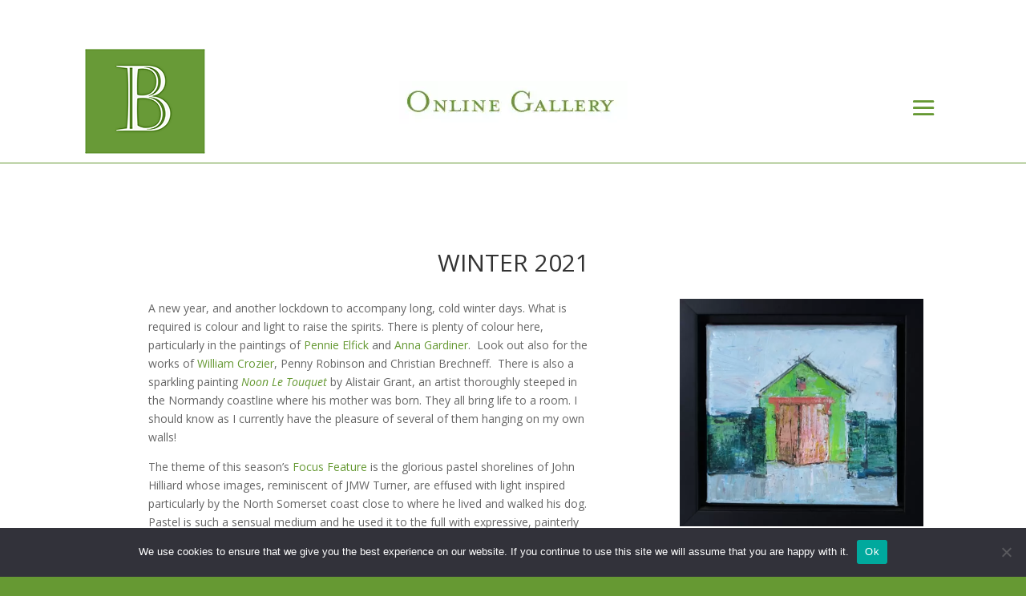

--- FILE ---
content_type: text/css
request_url: https://bertram-arts.com/wp-content/et-cache/3418/et-divi-dynamic-tb-3805-tb-229615-3418-late.css?ver=1760871367
body_size: 643
content:
@font-face{font-family:ETmodules;font-display:block;src:url(//bertram-arts.com/wp-content/themes/Divi/core/admin/fonts/modules/social/modules.eot);src:url(//bertram-arts.com/wp-content/themes/Divi/core/admin/fonts/modules/social/modules.eot?#iefix) format("embedded-opentype"),url(//bertram-arts.com/wp-content/themes/Divi/core/admin/fonts/modules/social/modules.woff) format("woff"),url(//bertram-arts.com/wp-content/themes/Divi/core/admin/fonts/modules/social/modules.ttf) format("truetype"),url(//bertram-arts.com/wp-content/themes/Divi/core/admin/fonts/modules/social/modules.svg#ETmodules) format("svg");font-weight:400;font-style:normal}

--- FILE ---
content_type: text/css
request_url: https://bertram-arts.com/wp-content/et-cache/3418/et-core-unified-3418.min.css?ver=1760871367
body_size: 6870
content:
h3.et_pb_gallery_title,.artwork{text-align:center}.artwork_details{float:right}p.artwork_image img{padding-bottom:100px}h2.entry-title{display:none}h1.entry-title{text-align:center}.et_pb_section.et_pb_section_0.et_section_regular{padding-top:0px}.et_pb_pagebuilder_layout.single.et_full_width_page:not(.et-tb-has-body) .et_post_meta_wrapper{padding-top:2%}.entry-content tr td,body.et-pb-preview #main-content .container tr td{border-top:0px solid #fff}.entry-content table,body.et-pb-preview #main-content .container table{border:0px solid #fff}ul#menu-artists a{color:white}.ds-grid-blog .et_pb_ajax_pagination_container{display:grid;grid-template-columns:repeat(5,18%);grid-column-gap:2.5%}.ds-grid-blog .pagination{clear:both;position:absolute;bottom:0;left:0;right:0;display:block}.entry-title{display:block!important}@media all and (max-width:980px){.ds-grid-blog .et_pb_ajax_pagination_container{grid-template-columns:repeat(3,30%);grid-column-gap:5%}}@media all and (max-width:479px){.ds-grid-blog .et_pb_ajax_pagination_container{grid-template-columns:repeat(1,100%)}}@media all and (max-width:980px){.ds-grid-portfolio .et_pb_ajax_pagination_container{grid-template-columns:repeat(3,30%);grid-column-gap:5%}}@media all and (max-width:479px){.ds-grid-portfolio .et_pb_ajax_pagination_container{grid-template-columns:repeat(2,47.25%)}}@media all and (max-width:980px){.ds-grid-portfolio-filter .et_pb_portfolio_items{grid-template-columns:repeat(3,30%);grid-column-gap:5%}}@media all and (max-width:479px){.ds-grid-portfolio-filter .et_pb_portfolio_items{grid-template-columns:repeat(2,47.5%)}}@media all and (max-width:980px){.et_pb_gutters1 .ds-grid-gallery .et_pb_grid_item:nth-child(n){width:100%!important}.ds-grid-gallery .et_pb_gallery_items{grid-template-columns:repeat(4,25%)}}@media all and (max-width:479px){.ds-grid-gallery .et_pb_gallery_items{grid-template-columns:repeat(2,50%)}}.et_pb_gutters1 .ds-grid-gallery .et_pb_grid_item:nth-child(n){width:100%!important}#ds-featured-img-remove .et_pb_post .entry-featured-image-url{display:none}.sa-hide-content .post-content p{display:none}.sa_post_content .post-content p{display:none}select#input_1_10_6{margin-top:15px;padding-bottom:5px}@media all and (min-width:981px){.et_pb_gutters3 .et_pb_column_4_4 .et_pb_blog_grid .column.size-1of3 .et_pb_post{height:300px}}.rv_button.closed:after{content:"\33"}.rv_button.opened:after{content:"\32"}.et_pb_column.et_pb_column_1_3.et_pb_column_0.et_pb_css_mix_blend_mode_passthrough{padding-left:100px}.post-673 .et_pb_button{font-size:19px}.wp-pagenavi a,.wp-pagenavi span{padding:0.3em 0.8em!important;font-size:1em!important;color:#333333;line-height:2em;background:#eeeeee;transition:all .5s}.wp-pagenavi span.current{color:#ffffff!important;background:#689a37!important}.wp-pagenavi a:hover{color:#ffffff!important;background:#333333!important}.wp-pagenavi .pages{background:none}.wp-pagenavi .nextpostslink,.wp-pagenavi .previouspostslink{color:#689a37!important}.page-id-19 .wp-pagenavi{display:none}.page-id-673 .et_pb_blurb_1.et_pb_blurb .et_pb_module_header{}@media screen and (max-width:1024px){html>body>#page-container>#et-main-area>#main-content>#post-673>div>#et-boc>div>div>div:nth-child(1)>div:nth-child(1)>div:nth-child(2)>div>div>div>h1{margin-left:-2px;margin-right:-47px}html>body>#page-container>#et-main-area>#main-content>#post-673>div>#et-boc>div>div>div:nth-child(1)>div:nth-child(1)>div:nth-child(1)>div>a{font-size:18px;margin-left:-103px}html>body>#page-container>#et-main-area>#main-content>#post-673>div>#et-boc>div>div>div:nth-child(1)>div:nth-child(1)>div:nth-child(3)>div>a{font-size:18px;margin-left:15px}}@media screen and (max-width:768px){html>body>#page-container>#et-main-area>#main-content>#post-673>div>#et-boc>div>div>div:nth-child(1)>div:nth-child(1)>div:nth-child(2)>div>div>div>h1{margin-left:-218px}}@media screen and (max-width:568px){html>body>#page-container>#et-main-area>#main-content>#post-673>div>#et-boc>div>div>div:nth-child(1)>div:nth-child(1)>div:nth-child(1)>div>a{}html>body>#page-container>#et-main-area>#main-content>#post-673>div>#et-boc>div>div>div:nth-child(1)>div:nth-child(1)>div:nth-child(2)>div>div>div>h1{margin-left:-64px}}@media screen and (max-width:320px){.post-673 .et_pb_section:nth-child(1) .et_pb_button{}html>body>#page-container>#et-main-area>#main-content>#post-673>div>#et-boc>div>div>div:nth-child(1)>div:nth-child(1){padding:42px;padding-left:65px;margin-right:61px}.page-id-673 .et_pb_blurb_1.et_pb_blurb .et_pb_module_header{font-size:24px;margin-left:-39px;padding-left:0px;margin-right:-122px}html>body>#page-container>#et-main-area>#main-content>#post-673>div>#et-boc>div>div>div:nth-child(1)>div:nth-child(1)>div:nth-child(1)>div>a{padding-right:10px;padding-left:10px;font-size:15px}html>body>#page-container>#et-main-area>#main-content>#post-673>div>#et-boc>div>div>div:nth-child(1)>div:nth-child(1)>div:nth-child(1)>div>a{margin-bottom:-11px}html>body>#page-container>#et-main-area>#main-content>#post-673>div>#et-boc>div>div>div:nth-child(1)>div:nth-child(1)>div:nth-child(3)>div>a{font-size:16px;margin-top:-14px}}html>body>#page-container>#et-main-area>#main-content>#post-673>div>#et-boc>div>div>div:nth-child(1)>div:nth-child(1)>div:nth-child(3)>div>a{margin-left:22px}html>body>#page-container>#et-main-area>#main-content>#post-673>div>#et-boc>div>div>div:nth-child(1)>div:nth-child(1)>div:nth-child(1)>div>a{margin-left:6px}a.x-btn.x-btn-green.x-btn-real.x-btn-square.x-btn-large{float:left;padding-left:20%;font-size:20px;font-weight:bold}a.x-btn.x-btn-green.x-btn-real.x-btn-square.x-btn-large.right{float:right;padding-right:20%;font-size:20px;font-weight:bold}.et_pb_pagebuilder_layout.single-post:not(.et-tb-has-body) #main-content .et_pb_with_background .et_pb_row,.et_pb_pagebuilder_layout.single.et_full_width_page:not(.et-tb-has-body) #main-content .et_pb_row{width:80%;margin-bottom:-35px}.et_pb_column.et_pb_column_1_3.et_pb_column_0.et_pb_css_mix_blend_mode_passthrough{padding-left:0px}input#input_2_1_3,input#input_2_1_6{margin-top:15px}input#input_2_2{margin-top:8px}.et_pb_menu_0_tb_header.et_pb_menu ul li a{font-weight:700;border-bottom:2px solid #689a37}@media (min-width:980px){.et_pb_menu .et_pb_menu__menu,.et_pb_fullwidth_menu .et_pb_menu__menu{display:none}.et_pb_menu .et_mobile_nav_menu,.et_pb_fullwidth_menu .et_mobile_nav_menu{display:flex;float:none;margin:0 6px;align-items:center}}.et_pb_menu .et_mobile_nav_menu li{list-style-type:none}@media only screen and (min-width:1350px){.et_pb_section{padding:0 0!important}}body .gform_wrapper .gform_footer input[type=submit]{color:#FFFFFF;background:#689a37;font-size:19px;letter-spacing:1px;text-transform:uppercase;float:left;height:60px;min-width:100px;border:none;border-radius:5px;margin-left:12px}body .gform_wrapper .gform_footer input:hover[type=submit]{background:#689a37}